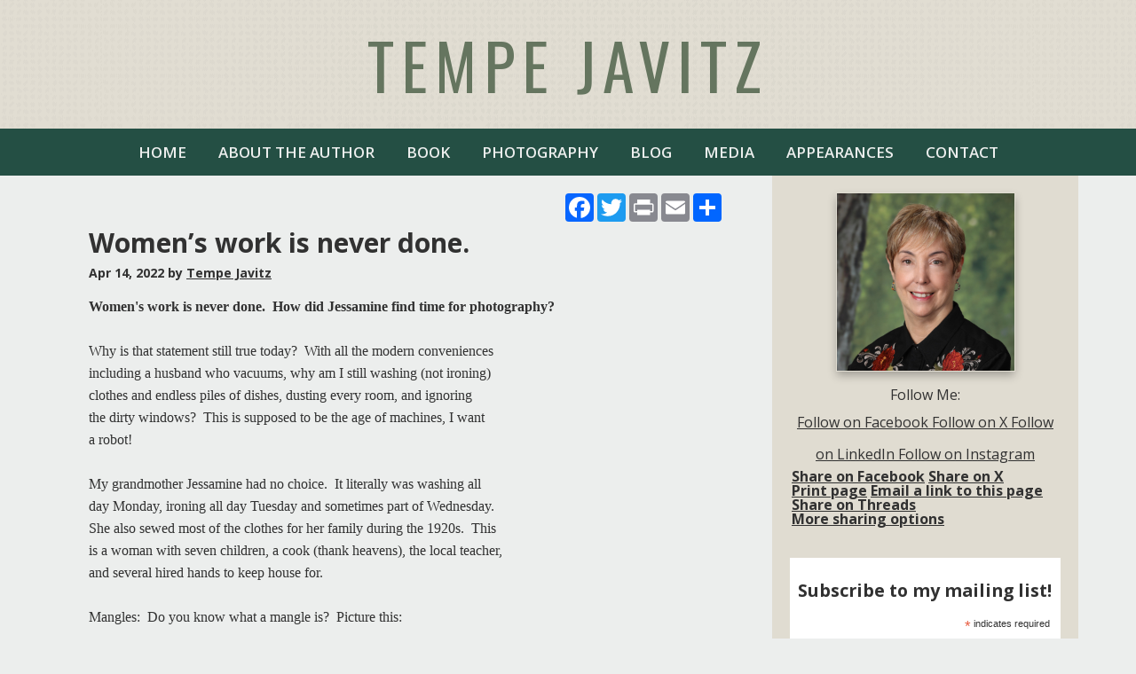

--- FILE ---
content_type: text/html; charset=UTF-8
request_url: https://tempejavitz.com/blog/womens-work-is-never-done-so-when-is-there-time-for-photography
body_size: 9267
content:
<!DOCTYPE html>
<html>
<head>
<meta charset="UTF-8" />
	<title>Women’s work is never done.  So, when is there time for photography? - Tempe Javitz</title>
	<link href="https://fonts.googleapis.com/css?family=Oswald|Open+Sans:400,600,700,800" rel="stylesheet"> 
	<meta http-equiv="Content-Type" content="text/html; charset=utf-8" />
    <meta name="viewport" content="width=device-width, initial-scale=1">
	<base href="https://tempejavitz.com/blog_article.php"><script  src="https://ajax.googleapis.com/ajax/libs/mootools/1.6.0/mootools.min.js"></script><script  type="text/javascript" src="js/mootools-more.js"></script>
		<script defer type="text/javascript" src="js/formcheck-en.js"></script>
		<script defer type="text/javascript" src="js/formcheck.js"></script>
		<script defer type="text/javascript" src="js/cafe.js"></script>
	<script defer src="/webassist/plugins/side_menu/menu.js"></script>
    <script>
	var doDebug = false;
		</script>

	

	

	<meta name="robots" content="index,follow" />
	<meta name="googlebot" content="index,follow" />
	<meta name="description" content="" />
	<meta name="keywords" content="" />
  <meta property="og:title" content="Women’s work is never done." />
  <meta property="og:description" content="Women's work is never done.&nbsp; How did Jessamine find time for photography?    Why is that statement still true today? &nbsp;With all the modern conveniences  including a husband who vacuums, why am I still washing (not ironing)  clothes and endless piles of dishes, dusting every room, and ignori" />
    <meta property="og:image" content="https://tempejavitz.com/images/tempejavitz/%239%2C%20Mangle%20for%20blog.jpg" />
    <style>
    #blog_contents {
      margin-top: 15px;
    }
  </style>
	
	<link id="main-css" href="themes/tempejavitz/evergreens/css/main.css?ts=1688824287" rel="stylesheet" /><script type="text/javascript">
  var _gaq = _gaq || [];
  _gaq.push(['_setAccount', 'UA-99971509-1']);
  _gaq.push(['_setDomainName', 'tempejavitz.com']);
  _gaq.push(['_trackPageview']);


  (function() {
    var ga = document.createElement('script'); ga.type = 'text/javascript'; ga.async = true;
    ga.src = ('https:' == document.location.protocol ? 'https://ssl' : 'http://www') + '.google-analytics.com/ga.js';
    var s = document.getElementsByTagName('script')[0]; s.parentNode.insertBefore(ga, s);
  })();
</script>
<style type="text/css" media="screen">
#top-search { display: none !important; }
</style>
	<link rel="shortcut icon" href="/favicon.ico" />

<style>/* CSS Document */
#phoneMenu {
  display: none;
  padding: 5px 5px 0 0;
  text-align: center;
  cursor: pointer;
}

.removeLink {
  display: none;
  font-size: smaller;	
}

/*
Media Queries
---------------------------------------------------------------------------------------------------- */

@media only screen and (max-width: 1150px) {
	
	.main-container,
	.header,
	.main-navigation,
	.footer,
	.main-content {
		max-width: 1000px;
	}

/*	#sidebar {
		width: 250px;
	}

	#page {
		width: 635px;
	}*/

}

@media only screen and (max-width: 1000px) {
	
	.main-container,
	.header,
	.main-navigation,
	.footer,
	.main-content {
		max-width: 100%;
	}

/*  #sidebar {
    width: 235px;
  }

  #page {
    width: 605px;
  }*/

	.footer,
	.footer a {
		font-size: 13px;
	}

}

/*@media only screen and (max-width: 950px) {
  #sidebar {
    width: 215px;
  }

  #page {
    width: 575px;
  }
}

@media only screen and (max-width: 900px) {
  #sidebar {
    width: 200px;
  }

  #page {
    width: 540px;
  }
}*/

@media only screen and (max-width: 850px) {
	#ProductName, #prod_img {
		text-align: center;
	}
	.product-list-item   {
		text-align: center;
	}
	.product-list-item .WADAResultThumb {
		width: auto;
	}
	.main-container,	.header,
	.main-navigation,
	.footer,
	.main-content {
		overflow: hidden;
	}

	.title-area,
	.nav-wrapper {
		width: 100%;
		text-align: center;
	}

	h1.site-title {
		font-size: 50px;
	}

	img.alignleft,
	img.alignright {
		float: none;
		margin: 0 auto;
		display: block;
	}

	#sidebar {
		width: 100%;
		min-height: auto;
	}

	#page {
		width: 100%;
    border: none;
    padding: 20px;
	}

	.five-sixths,
	.four-sixths,
	.one-fourth,
	.one-half,
	.one-sixth,
	.one-third,
	.three-fourths,
	.three-sixths,
	.two-fourths,
	.two-sixths,
	.two-thirds {
		margin: 0;
		width: 100%;
	}

  .nav-wrapper {
    background-image: none;
  }
	
	.slicknav_menu {
		display:block;
	}

	.footer a {
		font-size: 14px;
	}

	.footer p {
		font-size: 14px;
		text-align: center;
	}

  .slicknav_menu .slicknav_icon {
    height: 0.875em;
    margin: 0.188em 0 0 0.438em;
    width: 1.125em;
    display: inline-block;
  }

  .slicknav_menu * {
      box-sizing: border-box;
  }

  .slicknav_menu .slicknav_icon-bar {
      border-radius: 1px;
      box-shadow: 0 1px 0 rgba(0, 0, 0, 0.25);
      clear: left;
      display: block;
      height: 0.125em;
      margin: 2px 3px 3px;
      width: 1.125em;
      background-color: #FFFFFF;
  }
  
  #phoneMenu {
    display: block; 
    clear: both;
  }

  #logo-wrapper .logo {
    float: none;
  }

  #logo-wrapper .logo img {
    box-sizing: border-box;
    max-width: 100%;
  }
  
  #logo-wrapper .logo {
    border-top: 1px solid #313131;
  }

  #logo-wrapper .logo img {
    margin-top: 0;
  }

  .home-box .info .details {
    margin-left: 0;
    clear: both;
  }

  .home-box .info .image {
    float: none;
    text-align: center;
    width: auto;
  }

  .home-box .info .details .description {
    clear: both;
  }

  #fma h1 {
    padding: 10px 0;
  }

  #header .logo {
    float: none;
  text-align: center;
  }

  #header-logo {
    max-width:100%;
    height: auto;
    box-sizing: border-box;  
  }

  #info-content {
    max-width: 100%;
    box-sizing: border-box; 
  }

  #top-search {
    position: relative;  
    clear: both;
    width: auto;
  }
 
  .product-list-item .button, .product-grid-item .button, .button, input[type="submit"], .entry-content .button {
    width:100%;
    box-sizing: border-box;
    margin-left: 0 !important;
    text-align: center;
    margin-bottom: 10px;
  }
  
  #header-wrapper {
    padding: 10px;
  }

  .removeLink {
    display: block !important;  
  }

  .fc-tbx .err {
    float: left;
    white-space: nowrap;
  }

  .split-column div{
    float: none !important;
    width: 100% !important;
  }

  fieldset p label {
    float: none;
  }

  fieldset p {
    line-height: 20px;
    padding-left: 10px;
  }

  fieldset p.no-label {
    line-height: 20px;
    margin-left: 0;
  }

  fieldset p span {
    margin-left: 0;
  }

  fieldset input[type="text"], fieldset input[type="password"], fieldset textarea, .field {
    width: 95%;
  }

  .product-details .details .options {
    margin-left: 5px !important;
    margin-right: 5px !important;
    overflow: visible;
    padding: 0;
    clear:both;
  }

  .product-details .details > div {
    margin-left:20px;
  }
  
  body.cart .links .button {
    margin-left: 0;
    width: 100%;
  }

  .cart-display th.name {
    display:none;
  }

  .cart-display .price {
    display:none;
  }

  .cart-display .quantity {
    display:none;
  }

  .cart-display .remove {
    display:none;
  }

  .product-list-item {
    text-align:center;
  }

  .product-list-item .details {
    margin-left: 0;
  }

  .product-list-item .image {
    float: none;
    width: 100%;
  }
  .cart-display .name h3 {
    width: auto;
  }

  #WA_Store_Cart_Clear_100 {
    display:none;  
  }

  #WA_Store_Cart_Update_100 {
    display:none;  
  }

  .cart-coupon .links {
    float: none;
  }

  .cart-checkout input {
    float: none;
    width: 100%;
  }

  body.checkout .button, body.confirm .button {
    float: none;
    width: 100%;
  }
  
  #content-wrapper {
    overflow: visible;
    width: 100%;
    padding-bottom: 10px;
  }

  .content, #content {
    width: 100%;
    padding:0;
    margin:0;
  }

  #top {
    border-radius:0;
    margin:0;
    padding:0;
    height: auto;
  }

  #top-wrapper {
    height: auto;
  }

  #featured-box .image , #popular-box .image  {
    text-align: center;
    float: none;
  }

  #page{
    margin-left:0 !important;
  }

  #footer {
    padding: 0;
  }

  .split-home .column-one {
    float: left;
    width: 100%;
  }

  .split-home .column-two {
    float: left;
    width: 100%;
  }

  .product-grid-item {
    border-bottom: 1px solid #FAF3E3;
    margin: 20px!important;
    text-align: center;
    width: 95%;
    padding: 20px 0;
  }

  #top-menu {
    float: none;
    display: none;
    width: 100%;  
    text-align: left;
    margin: 0;
    padding:0;
    height: auto;
    position: relative;
  }

  #top-menu ul {
    padding:0;
    width: 100%;
    margin: 10px 0 0;
  }

  #top-menu a {
    width: 100%;  
    padding: 0;
    margin: 0;
  }

  #top-menu li {
    width: 100%;  
    text-align: center;
    margin: 0;
    float:none;
    box-sizing: border-box;
    padding: 10px;
  }

  #top-menu li ul {
    display: none;
  }

  #top-menu li:hover > ul {
    display: block;
    position: relative;
  }

  #top-menu li li:hover > ul {
    display: block;
    left: auto;
    top: auto;
  }

  #top-menu li a {
    border-radius: 0;
    width: 100%;
    box-sizing: border-box;
    border: 0;
    color: #FAF3E3;
  }

  #top-menu li:hover > ul a {
    width:100%;
    border-radius: 0;
    margin: 0;
    padding: 0;
  }

  #top-menu li.top {
    height: auto;
    margin: 0;
    padding: 0;
  }

  #top-menu li:hover li.first:before {
    display:none;
  }

  #top-menu ul a:hover {
    color: #B17087;
  }

  #top-wrapper-gradient {
    height: auto;
  }

  .product-details .details > div {
    margin-left: 10px;
    float:none !important;
    margin-right: 10px;
  }

  .product-details .details .image {
    box-sizing: border-box;
    max-width: 100%;
  }

  .product-details .details .image img {
    box-sizing: border-box;
    max-width: 100%;
  }

  .zoomer-wrapper-big {
  display:none;
  }

  .zoomer-wrapper {
    max-width: 100%;
    height: auto;
    box-sizing: border-box;
  }

  .footer-menu {
    display: none;
  }

}

/*@media only screen and (max-width: 550px) {
  #page {
    width: 90%;
  }
}*/

@media only screen and (max-width: 850px) {

  #ProductName, #prod_img {
    text-align: center;
  }
  .product-list-item   {
    text-align: center;
  }
  .product-list-item .WADAResultThumb {
    width: auto;
  }

}

@media only screen and (max-width: 420px) {
  .mobile {
  display:block;
  }
  .cart-display th {
  line-height: 6px;
  }
  table .cart-header th {
    padding: 0;
  }
  .cart-display .total {
  display:none;
  }
  table .cart-header th:nth-child(2) {
    border-radius:0 10px 10px 0;
  }

}</style>
</head>
<body>

<div class="header-wrapper logo-text">
	
	<div class="header">
		<div class="title-area">
				<h1 class="site-title"><a href="/">Tempe Javitz</a></h1>
				
		</div><!--End .title-area div-->
	</div> <!--End .header div-->
</div><!--End .header-wrapper div-->

<div class="nav-wrapper">
	<div class="main-navigation">
		<nav role="navigation" itemscope="itemscope" itemtype="http://schema.org/SiteNavigationElement">
	        <div id="phoneMenu" class="slicknav_menu"><span class="slicknav_menutxt">MENU</span><span class="slicknav_icon"><span class="slicknav_icon-bar"></span><span class="slicknav_icon-bar"></span><span class="slicknav_icon-bar"></span></span></div>
			<html>
<head></head>
<body>
<ul id="top-menu"><li class="first"><a href="/" rel="" target="_self">Home</a></li><li ><a href="/author" rel="" target="_self">About the Author</a></li><li ><a href="https://tempejavitz.pubsitepro.com/product/jessamine-spear-johnson" rel="external" target="_self">Book</a></li><li ><a href="/Photography" rel="" target="_self">Photography</a></li><li ><a href="/blog" rel="" target="">Blog</a></li><li ><a href="/media" rel="" target="_self">Media</a></li><li ><a href="/appearances" rel="" target="">Appearances</a></li><li ><a href="/contact" rel="" target="_self">Contact</a></li></ul></body>
</html>
		</nav>
	</div> <!--End .main-navigation div-->
</div><!--End .nav-wrapper div-->

<html>
<head>
</head>
<body>
	<div id="top-search">
		<form id="top-search-form" method="get" action="../../products" >
			<span class="search-input-field"><input type="text" name="keyword" id="top-search-query" value="" placeholder="Search..." /></span>
			<span class="search-input"><input name="Search" type="submit" value="Search" id="top-search-submit" alt="Search" class="button" /></span>
			<input name="Search" type="hidden" value="1" />
		</form>
	</div>
</body>
</html>

<div class="main-container">

<!-- promotions top -->
<html>
<head>
	
</head>
<body>
	</body>
</html>


<div id="content-wrapper">
	<div id="content" class="content">
		<div id="page">
			
			<div style="float:right; white-space:nowrap; min-width:200px;">
			<!-- AddThis Button BEGIN -->
			<!-- <div class="addthis_toolbox addthis_default_style addthis_32x32_style" style="display:inline-block; white-space:nowrap; min-width:180px;">
				<a class="addthis_button_preferred_1"></a>
				<a class="addthis_button_preferred_2"></a>
				<a class="addthis_button_preferred_3"></a>
				<a class="addthis_button_preferred_4"></a>
				<a class="addthis_button_compact"></a>
			</div> -->
			<!--  -->
			<!-- AddThis Button END -->
			<div class="a2a_kit a2a_kit_size_32 a2a_default_style" style="display:inline-block; white-space:nowrap;">
				<a class="a2a_button_facebook"></a>
				<a class="a2a_button_twitter"></a>
				<a class="a2a_button_print"></a>
				<a class="a2a_button_email"></a>
				<a class="a2a_dd" href="https://www.addtoany.com/share"></a>
			</div>
			<script async src="https://static.addtoany.com/menu/page.js"></script>
		</div>
	<div id="full_blog">
    <div id="blog_wrapper">
		<h2>Women’s work is never done.</h2>
      		<div id="blog_by"><span id="blog_date">Apr 14, 2022 </span>by <a href="/author/tempe-javitz">Tempe  Javitz</a>		</div>
    		<div id="blog_contents"><!DOCTYPE html PUBLIC "-//W3C//DTD HTML 4.0 Transitional//EN" "http://www.w3.org/TR/REC-html40/loose.dtd">
<html><body><span style="font-size:16px;"><span style="font-family:Times New Roman,Times,serif;"><strong>Women's work is never done.&nbsp; How did Jessamine find time for photography?</strong><br>
<br>
Why is that statement still true today? &nbsp;With all the modern conveniences<br>
including a husband who vacuums, why am I still washing (not ironing)<br>
clothes and endless piles of dishes, dusting every room, and ignoring<br>
the dirty windows? &nbsp;This is supposed to be the age of machines, I want<br>
a robot!<br>
<br>
My grandmother Jessamine had no choice. &nbsp;It literally was washing all&nbsp;<br>
day Monday, ironing all day Tuesday and sometimes part of Wednesday.<br>
She also sewed most of the clothes for her family during the 1920s. &nbsp;This<br>
is a woman with seven children, a cook (thank heavens), the local teacher,<br>
and several hired hands to keep house for.<br>
<br>
Mangles: &nbsp;Do you know what a mangle is? &nbsp;Picture this:<br>
<img alt="" height="250" src="/images/tempejavitz/%239%2C%20Mangle%20for%20blog.jpg" style="margin: 15px;" width="221"><br>
<em>Photo provided by prior owner via www.1stdibs.com. &nbsp;They share great images.</em><br>
<br>
A mangle wrings the water out of your wash. &nbsp;Jessamine also had one that<br>
was designed to iron large articles like sheets using steam with the rollers.<br>
Instead of just pressing her sheets, she figured out how to iron her clothes!&nbsp;<br>
<strong>Friday, March 1, 1929:</strong> <em>&ldquo;Ironed on the mangle today. &nbsp;Six weeks<br>
of ironing in two hours flat.&rdquo; &nbsp;</em>(She obviously left the old-style iron still<br>
sitting on her stove.)<br>
<br>
With all this work Jessamine was like a Sufi whirling dervish. &nbsp;<br>
<strong>Thursday, June 24, 1920:</strong> <em>&ldquo;Washed today for the first time in three weeks.&rdquo; &nbsp;</em><br>
(Can you imagine?)<br>
<strong>Friday, June 25, 1920:</strong> <em>&ldquo;Finished the washing today with the power washer.&rdquo; &nbsp;</em><br>
(This made me laugh as I envisioned todays &lsquo;power washer&rsquo; attached to a hose<br>
and Jessamine hosing down the clothes like a mad woman.)<br>
<br>
People were always stopping by to visit. &nbsp;A friend of Jessamine&rsquo;s, Vivian,<br>
came out from Sheridan. <em>&nbsp;&ldquo;I washed so long that Vivian accused me of bringing<br>
washing from town to do.&rdquo;</em><br>
<br>
Considering all the time Jessa spent on household chores there is only one&nbsp;<br>
photo of the laundry- her last child (Brad&rsquo;s) wash on the line. &nbsp;Among thousands<br>
of photos, there is not one of the mangle, the clothes washer, the sewing machine,<br>
or even the kitchen in which she spent many hours. &nbsp;It certainly was a relief to&nbsp;<br>
get out of the house, and take her camera with her. She notes one day in 1920,<br>
<em>&ldquo;I&rsquo;d sure hate to be tied to a washtub every single Monday that came around!&rdquo;</em></span></span><br>
<br>
<img alt="" height="250" src="/images/tempejavitz/%2310%2C%2010-2-25%2CBaby%20Brad's%20wash%20for%20blog.jpg" style="margin: 15px;" width="436"><br>
<br>
<span style="font-size:16px;"><span style="font-family:Times New Roman,Times,serif;"><em>&nbsp; &nbsp; &nbsp; &nbsp; &nbsp; &nbsp; &nbsp; &nbsp; &nbsp; &nbsp; &nbsp;Brad&rsquo;s baby clothes on the wash line.</em></span></span><br>
<br>
<span style="font-size:16px;"><span style="font-family:Times New Roman,Times,serif;"><strong>Wednesday, January 28, 1920:</strong> <em>&ldquo;Cut out clothing for the girls. &nbsp;The girls&rsquo;<br>
new blue dresses are simply lovely. &nbsp;I am going to embroider a rose on each<br>
of them.&rdquo; </em>&nbsp;(I think Jessamine found sewing more fun than washing the clothes. &nbsp;<br>
See the amusing take on dress making forms below. &nbsp;She could poke fun at&nbsp;<br>
these everyday chores.)<br>
<br>
<img alt="" height="230" src="/images/tempejavitz/%2311a%2C%20Dress%20forms%20for%20blog.jpg" style="margin: 15px;" width="350"><br>
<em>Jessamine&rsquo;s dress making forms lined up for a portrait.<br>
&nbsp; &nbsp; &nbsp; &nbsp; &nbsp; &nbsp; &nbsp;Reminiscent of modern art!</em><br>
<br>
<br>
Lice! &nbsp;As if cleaning house wasn&rsquo;t enough. &nbsp;<br>
<strong>Saturday, March 20, 1920:</strong> <em>&ldquo;Today we washed all the blankets from the children&rsquo;s beds<br>
and changed all the bedding and put mange cure on all the children&rsquo;s heads. &nbsp;We&nbsp;<br>
washed Torrey and Eileen&rsquo;s hair as they had lice in their hair. &nbsp;We found some of<br>
August&rsquo;s castoff clothing covered with lice. &nbsp;(August was a hired man.) &nbsp;We gave<br>
the beds and Bill&rsquo;s room a regular spring cleaning. &nbsp;I used creosote in the water<br>
and around the mattresses, then cleaned the closet thoroughly. &nbsp;Oh dear, we were<br>
so tired that I only washed 12 pairs of blankets. &nbsp;Thank goodness, it was lovely<br>
spring weather and the blankets dried so soft and nice.&rdquo;</em><br>
<br>
<strong>Moral of the story: </strong>&nbsp;Ladies and gentlemen count your blessings. &nbsp;The first upright<br>
Hoover vacuum cleaner didn&rsquo;t appear until 1926. &nbsp;Vacuum cleaners were considered a<br>
luxury item until after WWII, when middle class women could finally afford one. &nbsp;<br>
Many of our clothes nowadays are permanent press. &nbsp;Pop them in the dryer and hang<br>
them in the closet. &nbsp;Our clothes are washed in a lovely clothes washer, while we do<br>
other things. &nbsp;Been watching any Soaps? &nbsp;Then we move the load to the dryer. &nbsp;<br>
Lice?&nbsp; Well, my boys got them at school once, and I practically shaved their heads. &nbsp;<br>
The Lice treatment from the drugstore did the trick. &nbsp;I&rsquo;m grateful for our modern&nbsp;<br>
conveniences!<br>
<br>
<strong>Cowboy jargon--Chute: </strong>&nbsp;A tight passage between fences or rails in which horses or<br>
cattle may be held with a locking gate at either end. &nbsp; &nbsp;It also refers to the&nbsp;<br>
passage way through which cows or horses are driven up a loading dock onto trucks<br>
or railroad cars. &nbsp;For more information about Jessamine Spear Johnson&rsquo;s extraordinary<br>
life go to tempejavitz.com and click on &ldquo;the book&rdquo; button. &nbsp;My book about her&nbsp;<br>
photography will be published later this year by the South Dakota Historical<br>
Society Press.<br>
<br>
<img alt="" height="350" src="/images/tempejavitz/%2311b%2C%208-30-29%2CCattle%20in%20loading%20shute%20for%20blog(1).jpg" style="margin: 10px 35px;" width="229"></span></span><br>
&nbsp;
<p class="MsoNoSpacing" style="margin:0in"><span style="font-size:16px;"><span style="font-family:Times New Roman,Times,serif;"><i>8-30-1929, Cattle pushed up the chute to the RR cars at</i></span></span></p>

<p class="MsoNoSpacing" style="margin:0in"><span style="font-size:16px;"><span style="font-family:Times New Roman,Times,serif;"><i>Spear Siding, Montana on the Little Big Horn River.</i></span></span></p>
<br>
<br>
<br>
<br>
<br>
<br>
<br>
<br>
&nbsp;</body></html>
</div>
		<div id="blog_navigation">
      <span class="blog_page"><a class="button" href="/blog/spring-babies">Prev</a></span>
         <span class="blog_page"><a class="button" href="/blog/dancing-till-dawn">Next</a></span>
   		</div>
    </div>
</div>

		<div style="float:right; white-space:nowrap; min-width:180px;">
		<!-- AddThis Button BEGIN -->
		<div class="addthis_toolbox addthis_default_style addthis_32x32_style" style="display:inline-block; white-space:nowrap; min-width:180px;">
		<a class="addthis_button_preferred_1"></a>
		<a class="addthis_button_preferred_2"></a>
		<a class="addthis_button_preferred_3"></a>
		<a class="addthis_button_preferred_4"></a>
		<a class="addthis_button_compact"></a>
		</div>
		<!-- AddThis Button END -->
	</div>

	
		</div>
		<div id="sidebar">
			

			
			<html>
<head>
	<script defer src="/webassist/plugins/side_menu/menu.js"></script>
    <script>
	var doDebug = false;
		</script>
</head>
<body>
			<a href="/author/tempe-javitz"><img class="aligncenter border-image" src="../../images/tempejavitz/authors/Tempe-Javitz-authorphoto.jpg"  width="200"></a>

		<div class="social-icons">
					<span class="follow-me-text">Follow Me:</span>
						  <a href="https://www.facebook.com/tempe.javitz/" target="_blank">
				  <i class="fa-brands fa-facebook-f" aria-hidden="true"></i>
				  <span class="sr-only">Follow on Facebook</span>
			  </a>
									<a href="https://twitter.com/tjavitz?lang=en" target="_blank">
				<i class="fa-brands fa-x-twitter" aria-hidden="true"></i>
				<span class="sr-only">Follow on X</span>
			</a>
									<a href="https://www.linkedin.com/in/tempe-javitz-ab4b7a8/" target="_blank">
				<i class="fa-brands fa-linkedin" aria-hidden="true"></i>
				<span class="sr-only">Follow on LinkedIn</span>
			</a>
									<a href="https://www.instagram.com/tempejavitz/" target="_blank">
				<i class="fa-brands fa-instagram" aria-hidden="true"></i>
				<span class="sr-only">Follow on Instagram</span>
			</a>
																											 		</div>
<div id="addthis_wrapper" style="display:block; text-align:center;">
				<!-- AddThis Button BEGIN -->
			<!-- <div class="addthis_toolbox addthis_default_style addthis_32x32_style" style="display:inline-block; white-space:nowrap;">
				<a class="addthis_button_preferred_1"></a>
				<a class="addthis_button_preferred_2"></a>
				<a class="addthis_button_preferred_3"></a>
				<a class="addthis_button_preferred_4"></a>
				<a class="addthis_button_compact"></a>
			</div>
							<script type="text/javascript">var addthis_config = {"data_track_clickback":true};</script>
				<script type="text/javascript" src="https://s7.addthis.com/js/250/addthis_widget.js#pubid=ra-4ddda5844aa86cad"></script>
				<script>
				addthis.addEventListener('addthis.ready',  function() {
				  	setTimeout('document.id("addthis_wrapper").style.display = "block"',3000);
				});
				</script>
			 -->
			<!-- AddThis Button END -->
		<!-- AddToAny BEGIN -->
		<div class="a2a_kit a2a_kit_size_32 a2a_default_style" style="display:inline-block; white-space:nowrap;">
			<a class="a2a_button_facebook">
				<span class="sr-only">Share on Facebook</span>
			</a>
			<a class="a2a_button_x">
				<span class="sr-only">Share on X</span>
			</a>
			<a class="a2a_button_print">
				<span class="sr-only">Print page</span>
			</a>
			<a class="a2a_button_email">
				<span class="sr-only">Email a link to this page</span>
			</a>
			<a class="a2a_button_threads">
				<span class="sr-only">Share on Threads</span>
			</a>
			<a class="a2a_dd" href="https://www.addtoany.com/share">
				<span class="sr-only">More sharing options</span>
			</a>
		</div>
		<script async src="https://static.addtoany.com/menu/page.js"></script>
	<!-- AddToAny END -->
</div>
<div class="widget" style="min-height:10px;">
<!-- Begin Mailchimp Signup Form -->
<link href="//cdn-images.mailchimp.com/embedcode/classic-10_7_dtp.css" rel="stylesheet" type="text/css">
<style type="text/css">
	#mc_embed_signup{background:#fff; clear:left; font:14px Helvetica,Arial,sans-serif; }
	/* Add your own Mailchimp form style overrides in your site stylesheet or in this style block.
	   We recommend moving this block and the preceding CSS link to the HEAD of your HTML file. */
</style>
<div id="mc_embed_signup">
<form action="https://tempejavitz.us20.list-manage.com/subscribe/post?u=8253eede08151f01fabf9923a&id=149b6a43b3" method="post" id="mc-embedded-subscribe-form" name="mc-embedded-subscribe-form" class="validate" target="_blank" novalidate>
    <div id="mc_embed_signup_scroll">
	<h2>Subscribe to my mailing list!</h2>
<div class="indicates-required"><span class="asterisk">*</span> indicates required</div>
<div class="mc-field-group">
	<label for="mce-EMAIL">Email Address  <span class="asterisk">*</span>
</label>
	<input type="email" value="" name="EMAIL" class="required email" id="mce-EMAIL">
</div>
	<div id="mce-responses" class="clear foot">
		<div class="response" id="mce-error-response" style="display:none"></div>
		<div class="response" id="mce-success-response" style="display:none"></div>
	</div>    <!-- real people should not fill this in and expect good things - do not remove this or risk form bot signups-->
    <div style="position: absolute; left: -5000px;" aria-hidden="true"><input type="text" name="b_8253eede08151f01fabf9923a_149b6a43b3" tabindex="-1" value=""></div>
        <div class="optionalParent">
            <div class="clear foot">
                <input type="submit" value="Subscribe" name="subscribe" id="mc-embedded-subscribe" class="button">
                <p class="brandingLogo"><a href="http://eepurl.com/hNTvz1" title="Mailchimp - email marketing made easy and fun"><img src="https://eep.io/mc-cdn-images/template_images/branding_logo_text_dark_dtp.svg"></a></p>
            </div>
        </div>
    </div>
</form>
</div>
<script type='text/javascript' src='//s3.amazonaws.com/downloads.mailchimp.com/js/mc-validate.js'></script><script type='text/javascript'>(function($) {window.fnames = new Array(); window.ftypes = new Array();fnames[0]='EMAIL';ftypes[0]='email';fnames[1]='FNAME';ftypes[1]='text';fnames[2]='LNAME';ftypes[2]='text';fnames[3]='ADDRESS';ftypes[3]='address';fnames[4]='PHONE';ftypes[4]='phone';fnames[5]='BIRTHDAY';ftypes[5]='birthday';}(jQuery));var $mcj = jQuery.noConflict(true);</script>
<!--End mc_embed_signup--></div>
</body>
</html>

			
		</div>
	</div>
</div>

</div> <!--End .main-container div-->

<div class="footer-wrapper">

	<div class="footer">
	<div class="one-third first">
		<div class="copyright">
			<p>Copyright © <script> document.write(new Date().getFullYear()) </script> Tempe Javitz.</p>
		</div><!--End .copyright div-->
	</div><!--End .one-third.first div-->

	<div class="two-thirds">
		<div class="footer-menu">
			<html>
<head></head>
<body>
<ul id="top-menu"><li class="first"><a href="/" rel="" target="_self">Home</a></li><li ><a href="/author" rel="" target="_self">About the Author</a></li><li ><a href="https://tempejavitz.pubsitepro.com/product/jessamine-spear-johnson" rel="external" target="_self">Book</a></li><li ><a href="/Photography" rel="" target="_self">Photography</a></li><li ><a href="/blog" rel="" target="">Blog</a></li><li ><a href="/media" rel="" target="_self">Media</a></li><li ><a href="/appearances" rel="" target="">Appearances</a></li><li ><a href="/contact" rel="" target="_self">Contact</a></li></ul></body>
</html>
		</div>
	</div><!--End .two-thirds.first div-->

</div><!--End .footer div-->

</div><!--End .footer-wrapper div-->



<script  src="https://ajax.googleapis.com/ajax/libs/jquery/3.2.1/jquery.min.js"></script>
<script  src="https://ajax.googleapis.com/ajax/libs/jqueryui/1.12.1/jquery-ui.min.js"></script>
<div style="position:relative" >
<div id="by_container">
  <div id="by_block"></div>
  <div id="by_text" style="position:absolute;"><a target="_blank" href="http://pub-site.com">Created with Pub Site</a></div>
  <div id="by_text" style="visibility:hidden;">Created with Pub Site</div>
</div>
</div>
<script>
	var currency_symbol = "$";
</script>
<link href="https://fonts.googleapis.com/css?family=Droid+Sans:regular,bold&subset=latin" rel="stylesheet" type="text/css" />
<link href="https://fonts.googleapis.com/css?family=Arvo:regular,italic,bold,bolditalic" rel="stylesheet" type="text/css" />
<link href="https://fonts.googleapis.com/css?family=Droid+Serif:regular,italic,bold,bolditalic" rel="stylesheet" type="text/css" />
<link href="https://fonts.googleapis.com/css?family=Tangerine:regular,bold" rel="stylesheet" type="text/css" />
<link href="https://fonts.googleapis.com/css?family=Lobster" rel="stylesheet" type="text/css" />
<link href="https://fonts.googleapis.com/css?family=Josefin+Slab:regular,regularitalic,bold,bolditalic" rel="stylesheet" type="text/css" />
<link href="https://fonts.googleapis.com/css?family=Yanone+Kaffeesatz:extralight,light,regular,bold" rel="stylesheet" type="text/css" />
<link href="https://fonts.googleapis.com/css?family=Dancing+Script" rel="stylesheet" type="text/css" />
<link href="https://fonts.googleapis.com/css?family=Open+Sans" rel="stylesheet" type="text/css" />
<link href="https://fonts.googleapis.com/css?family=PT+Sans" rel="stylesheet" type="text/css" />
<link href="https://fonts.googleapis.com/css?family=Lato" rel="stylesheet" type="text/css" />
<link href="https://fonts.googleapis.com/css?family=Vollkorn" rel="stylesheet" type="text/css" />
<link href="https://fonts.googleapis.com/css?family=Abril+Fatface" rel="stylesheet" type="text/css" />
<link href="https://fonts.googleapis.com/css?family=Ubuntu" rel="stylesheet" type="text/css" />
<link href="https://fonts.googleapis.com/css?family=Old+Standard+TT" rel="stylesheet" type="text/css" /><style>
#by_container {
  position: absolute;
	right:0;
	bottom:0;
  font-size: smaller;
}
#by_block {
  background: #000;
  filter: alpha(opacity=60);
  /* IE */
  -moz-opacity: 0.6;
  /* Mozilla */
  opacity: 0.6;
  /* CSS3 */
  position: absolute;
  bottom: 0;
  left: 0;
  height: 100%;
  width: 100%;
  border-radius: 4px 0 0 0;
}
#by_text {
	padding: 2px 8px 4px;
	color:#fff;
}
#by_text a { 
	color:#fff;
  text-decoration: none;
}
</style>
<link href="css/formcheck/formcheck.css" rel="stylesheet" />
<script src="https://kit.fontawesome.com/615ea8b050.js" crossorigin="anonymous"></script>
<script type="text/javascript"> 
/*
    function createFA() { 
        var css = document.createElement('link'); 
        css.href = 'font_awesome/css/all.css'; 
        css.rel = 'stylesheet'; css.type = 'text/css'; 
        document.getElementsByTagName('head')[0].appendChild(css);
    };
    (function() { 	
        setTimeout("createFA()",1000);
    })();
 */
</script>

<script defer src="/themes/tempejavitz/evergreens/js/reorder.js"></script>
<script defer src="/themes/tempejavitz/evergreens/js/resize.js"></script>

</body>
</html> 

--- FILE ---
content_type: text/css
request_url: https://tempejavitz.com/themes/tempejavitz/evergreens/css/main.css?ts=1688824287
body_size: 4326
content:
/* General Elements
--------------------------------------------- */

html {
	font-size: 62.5%; /* 10px browser default */
}

body {
	background-color: #eceeed;
	color: #313131;
	font-family: 'Open Sans', sans-serif;
	font-size: 16px;
	font-weight: 400;
	margin: 0;
	line-height: 1.5;
	overflow-x: hidden;
}

a,
button,
input:focus,
input[type="button"],
input[type="reset"],
input[type="submit"],
textarea:focus,
.button {
	-webkit-transition: all 0.1s ease-in-out;
	-moz-transition:    all 0.1s ease-in-out;
	-ms-transition:     all 0.1s ease-in-out;
	-o-transition:      all 0.1s ease-in-out;
	transition:         all 0.1s ease-in-out;
}

::-moz-selection {
	background-color: #313131;
	color: #eceeed;
}

::selection {
	background-color: #313131;
	color: #eceeed;
}

a {
	color: #313131;
	text-decoration: none;
}

#content a {
	font-weight: bold;
	text-decoration: underline;
}

a:hover {
	color: #244f44;
	text-decoration: underline;
}

a img {
	border: 0px;
}

p {
	margin: 0 0 24px;
	padding: 0;
}

strong {
	font-weight: 700;
}

ol,
ul {
	margin: 0;
	padding: 0;
}

#content ul {
	margin-left: 40px;
}

blockquote,
blockquote::before {
	color: #313131;
}

blockquote {
	margin: 40px 40px 24px;
}

blockquote::before {
	content: "\201C";
	display: block;
	font-size: 30px;
	height: 0;
	left: -20px;
	position: relative;
	top: -10px;
}

.entry-content code {
	background-color: #313131;
	color: #e1ddd2;
}

cite {
	font-style: normal;
}

/* Headings
--------------------------------------------- */

h1,
h2,
h3,
h4,
h5,
h6 {
	color: #313131;
	font-family: 'Open Sans', sans-serif;
	font-weight: 700;
	line-height: 1.2;
	margin: 0 0 10px;
}

h1 {
	font-size: 36px;
}

h2 {
	font-size: 30px;
}

h3 {
	font-size: 24px;
}

h4 {
	font-size: 20px;
}

h5 {
	font-size: 18px;
}

h6 {
	font-size: 16px;
}

/* Author
--------------------------------------------- */
.author-info {
	
}
.author-name {
	color: #244f44;
	text-transform: uppercase;
	font-size: 26px;
	margin-bottom: 15px;
}
.author-bio {
	margin-bottom: 10px;
}
.author-image-wrapper {
	
}

#author_appearances { 
	margin: 20px 0px;
}

#appearances_wrapper {
    border: 1px solid #64745e;
    border-radius: 6px;
    overflow: hidden;
    margin: 20px 0px;
}
table.appearances {
}
table.appearances tbody {
    border-bottom: 0;
}
table.appearances th, table.appearances td {
	padding: 2px 10px;
}

table.appearances th {
	background-color: #e1ddd2;
	color: #64745e;
	font-weight: 600;
}
table.appearances .notes-row {
	border-top: 1px dotted #64745e;
	padding-bottom: 10px;
}
table.appearances tr:nth-child(4n), table.appearances tr:nth-child(4n+1) {
	background-color: #e1ddd2;
}
table.appearances tr:nth-child(4n) td {
	padding-top: 10px;
}
table.appearances tr:nth-child(4n) {
	border-top: 1px solid #64745e;
}
table.appearances tr:nth-child(1) {
	background-color: transparent;
}
table.appearances tr:last-child {
	background-color: transparent;
}
/* Objects
--------------------------------------------- */

embed,
iframe,
img,
object,
video,
.wp-caption {
	max-width: 100%;
}

img {
	height: auto;
	margin: 0px;
	max-width: 100%;
  box-sizing: border-box;
}

img.alignleft {
	float: left;
	text-align: left;
	margin-right: 25px;
	margin-bottom: 15px;
}

img.alignright {
	float: right;
	text-align: right;
	margin-left: 25px;
	margin-bottom: 15px;
}

img.aligncenter {
	float: none;
	display: block;
	margin: 0 auto;
	margin-bottom: 15px;
}

/* Forms
--------------------------------------------- */

#top-search {
    background-color: #e0dcd1;
    padding: 5px 10px 10px;
}

#top-search-form {
	display: table-row;
}

#top-search-form .search-input {
	display: table-cell;
}

#top-search-form .search-input-field {
	width: 100%;
	display: table-cell;
}

fieldset {
	border: none;
}

.content input[type="checkbox"], .content input[type="radio"] {
	width:auto;
}
 
.sideSearchIcon:active, .sideSearchIcon:focus {
  outline: none;
  border: 0;
}

.content input:not([type=checkbox]):not([type=radio]):not([type=image]):not([type=submit]),
#top-search input:not([type=image]),
.content select,
.content textarea {
	background-color: #eceeed;
	border: 1px solid #e1ddd2;
	border-radius: 3px;
	box-shadow: 1px 1px 3px #e1ddd2 inset;
	color: #313131;
	font-size: 14px;
	padding: 16px;
	width: 100%;
	box-sizing: border-box;
}

input:focus,
textarea:focus {
	border: 1px solid #313131;
	outline: none;
}

::-moz-placeholder {
	color: #313131;
	opacity: 1;
}

::-webkit-input-placeholder {
	color: #313131;
}

button,
input[type="button"],
input[type="reset"],
input[type="submit"],
.button,
.entry-content .button {
	background: #244f44;
	color: #eceeed;
	cursor: pointer;
	padding: 10px 15px;
	width: auto;
	display: inline-block;
	font-size: 15px;
	text-transform: uppercase;
	text-decoration: none !important;
	border: none;
	border-radius: 0px;
	box-shadow: none;
	margin-top: 10px;
}

button:hover,.button.current,
i
input:hover[type="button"],
input:hover[type="reset"],
input:hover[type="submit"],
.button:hover,
.entry-content .button:hover {
	background: #64745e;
	color: #eceeed;
	text-decoration: none;
}

input[type="search"]::-webkit-search-cancel-button,
input[type="search"]::-webkit-search-results-button {
	display: none;
}

@media only screen and (max-width: 850px) {
  #top-menu li:hover > ul {
    background-color: #64745e;
  }
	
  #top-menu li:hover > ul a {
    background-color: #64745e;
  }
}

/* Tables
--------------------------------------------- */

table {
	border-collapse: collapse;
	border-spacing: 0;
	line-height: 1.4;
	margin-bottom: 40px;
	width: 100%;
}

tbody {
	border-bottom: 1px solid #e1ddd2;
}

th,
td {
	text-align: left;
}

th {
	font-weight: bold;
	text-transform: uppercase;
}

td {
	padding: 0;
}

/*
Main Structure and Layout
---------------------------------------------------------------------------------------------------- */
.header-wrapper {
	width: 100%;
	overflow: auto;
	background: url("../images/pattern-bg-5.png?1635957282?1635957282") center center repeat #e1ddd2; /* Background pattern from Subtle Patterns */
}

.header {
	max-width: 1150px;
	margin: 0 auto;
	min-height: 125px;
	padding-top: 20px;
	clear: both;
}

.title-area {
	width: 100%;
	text-align: center;
	padding: 10px 0px;
}

h1.site-title {
	font-family: 'Oswald', sans-serif;
	font-size: 72px;
	font-weight: 500;
	line-height: 1.2;
	letter-spacing: 8px;
	text-transform: uppercase;
}

h1.site-title a {
	color: #65755f;
}

h1.site-title a:hover {
	text-decoration: none;
}

.footer-wrapper {
	width: 100%;
	overflow: auto;
	background: url("../images/pattern-bg-5.png?1635957282?1635957282") center center repeat #e1ddd2; /* Background pattern from Subtle Patterns */
}

.footer {
	max-width: 1150px;
	min-height: 30px;
	color: #313131;
	font-size: 14px;
	text-align: right;
	padding: 30px 0px;
	margin: 0 auto;
}

.footer .copyright {
	text-align: center;
}

.footer .copyright a {
	padding: 0px;
}

.footer p {
	margin-top: 10px;
	margin-bottom: 14px;
}

.footer a {
	padding: 10px 15px;
	text-decoration: none;
	font-size: 14px;
	display: inline-block;
}

.footer ul {
	list-style: none;
}

.footer ul li {
	display: inline-block;
}

.footer a:link {
	color: #313131;
}

.footer a:visited {
	color: #313131;
} 

.footer a:hover {
	color: #64745e;
}

/*
Navigation
---------------------------------------------------------------------------------------------------- */

#header-menu {
	list-style: none;
	width: 100%;
	text-align: right;
	background-color: #244f44;
	overflow: auto; 
}

#header-menu li {
	float: right;
}

#header-menu a {
	border: none;
	color: #eceeed;
	display: block;
	padding: 4px 10px;
	position: relative;
	font-size: 13px;
	text-align: center;
	font-weight: 600;
	text-decoration: none;
}

#header-menu a:hover {
	color: #64745e;
}

.nav-wrapper {
	width: 100%;
	background-color: #244f44;
	position: relative;
	padding: 5px 0px;
}

.main-navigation {
	margin: 0 auto;
	line-height: 1.625;
	text-align: center;
}

.main-navigation a:hover {
	color: #e1ddd2;
	text-decoration: none;
}

.main-navigation .sub-menu a:hover {
	color: #e1ddd2;
	text-decoration: none;
}

#top-menu li {
	display: inline-block;
	text-align: center;
}

#top-menu a {
	border: none;
	color: #eceeed;
	display: block;
	padding: 8px 18px;
	position: relative;
	font-size: 17px;
	text-align: center;
	font-weight: 600;
	text-decoration: none;
	text-transform: uppercase;
}

#top-menu a:hover {
	color: #64745e;
}

#top-menu ul li.current > a {
	text-decoration: underline;
}

#top-menu ul {
	left: -9999px;
	opacity: 0;
	position: absolute;
	-webkit-transition: opacity .4s ease-in-out;
	-moz-transition:    opacity .4s ease-in-out;
	-ms-transition:     opacity .4s ease-in-out;
	-o-transition:      opacity .4s ease-in-out;
	transition:         opacity .4s ease-in-out;
	width: 200px;
	z-index: 99;
	margin-top: 0px;
}

#top-menu ul a {
	background-color: #244f44;
	border: 1px solid #e1ddd2;
	border-top: none;
	font-size: 14px;
	padding: 10px 10px;
	position: relative;
	width: 200px;
	color: #eceeed;
	text-transform: none;
}

#top-menu ul a:hover {
	color: #64745e;
}

#top-menu ul ul {
	border-top: 1px solid #e1ddd2;
	margin: -45px 0 0 221px;
	width: auto;
}

#top-menu ul ul a {
	height: 23px;
}

#top-menu li:hover {
	position: static;
}

#top-menu li:hover > ul {
	left: auto;
	opacity: 1;
}


/*
Internal Page Layout
---------------------------------------------------------------------------------------------------- */

.main-container {
	max-width: 1150px;
	height: auto;
	background-color: #eceeed;
	margin: 0 auto;
	overflow: auto;
}

body.home .page-content {
	min-height: 200px;
	border: none;
}

body.hide-sidebar .content {
	padding: 20px;
}

.promotions-top {
	padding: 0;
	background-color: #eceeed;
	color: #313131;
    margin: 0 auto;
    text-align: center;
}

.promotions-top p {
	padding: 10px;
}

#page {
	width: 70%;
    box-sizing: border-box;
	float: left;
	padding: 20px 35px;
}

body.hide-sidebar #page {
	width: 100%;
	padding: 0px;
	border: none;
}

.page-content article {
	padding: 35px;
}

/*
Internal Sidebar Layout
---------------------------------------------------------------------------------------------------- */

#sidebar {
	width: 30%;
    box-sizing: border-box;
	height: auto;
	float: right;
	padding: 20px;
	background-color: #e0dcd1;
	overflow: hidden;
}

#sidebar img.border-image {
	outline: 1px solid #e1ddd2;
	box-shadow: 0 5px 10px 0 rgba(0, 0, 0, 0.3);
}

/*
Home Page Layout
---------------------------------------------------------------------------------------------------- */

body.home .main-container {
	width: 100%;
	max-width: 100%;
}

body.home .main-container.custom.blog { 
	background-color: #e0dcd1; 
}

 body.home .main-container.custom.blog #blog_wrapper { 
 	border-bottom: 1px dotted #64745e; 
 }

body.home .page-content {
	width: 100%;
	max-width: 100%;
	padding: 0px;
	float: none;
}

.home-top-content {
	min-height: 260px;
	overflow: auto;
	background-color: #eceeed;
	color: #313131;
	font-size: 18px;
	line-height: 1.75;
}

.home-top-content .wrap {
	max-width: 1150px;
	margin: 0 auto;
	overflow: auto;
	padding: 35px;
}

.home-top-content .author-image-wrapper img.border-image {
	outline: 1px solid #e1ddd2;
	box-shadow: 0 5px 10px 0 rgba(0, 0, 0, 0.3);
}

.home-middle-content {
	min-height: 300px;
	overflow: auto;
	background-color: #e0dcd1;
	color: #313131;
	font-size: 18px;
	line-height: 1.75;
}

.home-middle-content .wrap {
	max-width: 1150px;
	margin: 0 auto;
	overflow: auto;
	padding: 35px;
}

.home-bottom-content {
	min-height: 300px;
	overflow: auto;
	background-color: #eceeed;
	font-size: 18px;
	line-height: 1.75;
}

.home-bottom-content .wrap {
	max-width: 1150px;
	margin: 0 auto;
	overflow: auto;
	padding: 35px;
}

#featured-box .image img, 
#popular-box .image img {
	box-shadow: 0 5px 10px 0 rgba(0, 0, 0, 0.3);
    border: 1px solid #e1ddd2;
    height: auto;
    max-width: 100%;
    min-width: 165px;
    min-height: 260px;
}

#featured-box .image,
#popular-box .image  {
    float: left;
    margin: 0 25px 0px 0;
    text-align: left;
}

#featured-box h2 {
    color: #64745e;
}

#featured-box .button,
#popular-box .button {
    background-color: #244f44;
}

#featured-box .button:hover,
#popular-box .button:hover {
    background-color: #64745e;
    text-decoration: none;
}

#featured-box .name, 
#popular-box .name {
    font-weight: bold;
	font-size: 24px;
}

#featured-box .name a {
    color: #64745e;
    display: block;
    margin-bottom: 10px;
}

#popular-box .name a {
	color: #313131;
	display: block;
    margin-bottom: 10px;
}

/*
Social Icons
---------------------------------------------------------------------------------------------------- */

.social-icons {
	text-align: center;
}

.social-icons span {
	clear: both;
	font-weight: 400;

}

.social-icons span.follow-me-text {
	display: block;
}

.social-icons span img {
	width: 35px!important;
	max-width: 35px!important;
	position: relative!important;
	top: 0px!important;
	left: -15px!important;
}

.social-icons .fa-brands {
	height: 35px;
	width: 35px;
	font-size: 18px;
	color: #eceeed;
	background-color: #244f44;
	border-radius: 2px;
	line-height: 2;
}

.social-icons .fa-brands:hover {
	background-color: #64745e;
}

.fa-goodreads .goodreadstext {
  	font-family:helvetica; 
	position: relative; 
	font-style: normal; 
	font-weight: normal; 
	font-size: 25px;
	line-height: 2px;
	margin-top: 0px; 
	margin-left: 10px;
}

/* ## Column Classes
--------------------------------------------- */
/* Link: http://twitter.github.io/bootstrap/assets/css/bootstrap-responsive.css */

.five-sixths,
.four-sixths,
.one-fourth,
.one-half,
.one-sixth,
.one-third,
.three-fourths,
.three-sixths,
.two-fourths,
.two-sixths,
.two-thirds {
	float: left;
	margin-left: 2.564102564102564%;
}

.one-half,
.three-sixths,
.two-fourths {
	width: 48.717948717948715%;
}

.one-third,
.two-sixths {
	width: 31.623931623931625%;
}

.four-sixths,
.two-thirds {
	width: 65.81196581196582%;
}

.one-fourth {
	width: 23.076923076923077%;
}

.three-fourths {
	width: 74.35897435897436%;
}

.one-sixth {
	width: 14.52991452991453%;
}

.five-sixths {
	width: 82.90598290598291%;
}

.first {
	clear: both;
	margin-left: 0;
}


/*
Mobile Nav
---------------------------------------------------------------------------------------------------- */

.slicknav_menu {
	display:none;
	background: transparent!important;
	padding: 10px!important;
}

.slicknav_btn {
	margin: 0 auto!important;
	float: none!important;
	background-color: transparent!important;
	text-align: center!important;
	width: 100px!important;
}

.slicknav_menu .slicknav_menutxt {
	text-shadow: none!important;
	color: #e1ddd2!important;
	font-family: "Open Sans",sans-serif;
	font-weight: normal!important;
}

.slicknav_menu .slicknav_icon-bar {
	background-color: #e1ddd2!important;
}

.slicknav_nav {
	text-align: left!important;
	text-transform: uppercase!important;
}

.slicknav_nav a {
	color: #e1ddd2!important;
	font-family: "Open Sans",sans-serif;
	font-weight: normal!important;
}

.slicknav_nav a:hover {
	background-color: transparent!important;
	color: #e1ddd2!important;
}

/*
Category Pages
---------------------------------------------------------------------------------------------------- */

.pagination.top a.change_view {
	padding: 0px 10px;
}

.pagination.top a.change_view:first-of-type {
	border-right: 1px solid #e1ddd2;
}

.product-list-item {
	margin-bottom: 20px;
	padding: 20px 0px;
	border-bottom: 1px solid #e1ddd2;
	clear: both;
	overflow: auto;
}

.product-list-item .image {
	float: left;
	margin: 0px 15px 0px 0px;
}

.product-grid-item {
	float: left;
	width: 31.623931623931625%;
	margin-left: 2.564102564102564%;
	padding: 20px 0px;
}

.product-grid-item:nth-child(4n+1) {
	clear: both;
	margin-left: 0;
}

.product-grid-item h3 {
	font-size: 18px;
}

.product-list-item .button,
.product-grid-item .button {
	padding: 10px 15px;
	width: auto!important;
	font-size: 15px;
}

.product-list-item .details .skus,
.product-grid-item .details .skus {
	display: none;
}

.product-list-item h3 a, 
.product-grid-item h3 a {
	text-decoration: none!important;
}

/*
Single Product Pages
---------------------------------------------------------------------------------------------------- */

#WA_Store_Cart_1_Quantity_Add {
	width:55px !important;
}

h1#ProductName {
	font-size: 36px;
	margin-bottom: 5px;
}

.product-details-subtitle {
	font-size: 24px;
	font-weight: 700;
	margin-bottom: 0px;
}

.product-details-seriesname {
	font-size: 20px;
	font-weight: 700;
	margin-bottom: 0px;
}

.product-details-author {
	font-size: 22px;
	font-weight: 700;
	margin-bottom: 0px;
}

.product-details-publisher {
	font-size: 18px;
	margin-bottom: 15px;
}

.bookseller-buy {
	font-weight: 700;
	margin-bottom: 5px;
}

.product-details .image {
	margin-right: 20px;
}

.product-details .options .price {
	display: none;
	margin-bottom: 10px; 
}

.product-details #ProductLongDesc {
	padding: 20px 0px;
}

.product-details #ProductLongDesc img {
	margin: 2px 10px;
}

.product-details #ProductLongDesc ol,
.product-details #ProductLongDesc  ul {
	margin-left: 25px;
}

.product-details .options .skus {
	display: none;
}

.product-book-bottom {
	font-size: 13px;
	text-align: center;
}

img#ProductImage {
	box-shadow: 0 5px 10px 0 rgba(0, 0, 0, 0.3);
}


/*
Featured & Popular Side-by-Side Home Page Layout
---------------------------------------------------------------------------------------------------- */

#fma-wrapper .wrap,
.split-home.content .wrap,
#info-content .wrap {
	max-width: 1150px;
	margin: 0 auto;
	overflow: auto;
	padding: 35px;
}

.split-home.content {
	background-color: #e0dcd1;
	color: #313131;
}

.split-home.content #featured-box .name a,
.split-home.content #popular-box .name a {
	color: #64745e;
}

.split-home.content #featured-box .button,
.split-home.content #popular-box .button {
	background-color: #244f44;
	color: #eceeed;
	text-decoration: none;
}

.split-home.content #featured-box .button:hover,
.split-home.content #popular-box .button:hover {
	background-color: #64745e;
	text-decoration: none;
}

/*
Blank Home Page Layout
---------------------------------------------------------------------------------------------------- */

#home-wrapper .wrap {
	max-width: 1150px;
	margin: 0 auto;
	overflow: auto;
	padding: 35px 45px;
}

/*
Sidebar Items
---------------------------------------------------------------------------------------------------- */

#featured-side {
	margin: 30px 0px;
}

#featured-side .image img {
	display: block;
	float: none;
	margin: 0 auto;
}

#featured-side h3.name {
	margin: 10px 0px;
	text-align: center;
}

#featured-side h3 a {
	text-decoration: none;
	font-size: 20px;
}

#sidebar .widget {
	margin: 30px 0px;
}

/*
Blog
---------------------------------------------------------------------------------------------------- */

#blog_wrapper {
	border-bottom: 1px solid #e1ddd2;
	margin-bottom: 20px;
	padding-bottom: 20px;
	width: 100%;
    display: inline-block;
}

#blog_wrapper h2 {
	margin-bottom: 5px;
}


#blog_wrapper #blog_by {
	font-size: 14px;
	font-weight: bold;
}

#blog_wrapper #blog_link .button{
	margin-top: 15px;
}

.blog-menu {
	margin: 0px 0px 20px 0px!important;
}

.blog-menu li {
	list-style: none;
	border-bottom: 1px dotted #244f44;
	padding-bottom: 5px;
	margin-bottom: 5px;
}

.blog-menu li a {
	text-decoration: none!important;
	font-weight: normal!important;
}

.blog-menu li a:hover {
	text-decoration: underline;
}

/*
Shopping Cart
---------------------------------------------------------------------------------------------------- */

.cart-description-row {
	display: none;
}

.booksellers {
 margin-bottom: 20px;
}

#ProductVideo {
 margin-top: 25px;
}

table .cart-header th {
	padding: 6px;
	background-color: #244f44;
	color: #eceeed;
	margin-bottom: 10px;
}
.cart-display tbody tr:nth-child(even) {
	border-bottom: 1px solid #244f44;
}
.cart-display table {
	margin-bottom: 0;
}
.cart-display tbody {
	border:0;
}
.cart-display td {
	vertical-align: top;
}

.cart-display tbody:before {line-height:1em; content:"\200C"; display:block;}


table .cart-header th:first-child{
  border-radius:10px 0 0 10px;
}

table .cart-header th:last-child{
  border-radius:0 10px 10px 0;
}

table .cart-header th:last-child{
  border-radius:0 10px 10px 0;
}
.cart-display tbody tr:nth-child(odd) td {
	padding-top: 10px;
}
.cart-display tbody tr:nth-child(1) td {
	padding-top: 0;
}
.cart-display .image img {
	max-width: none;
	margin-right:10px;
}
.cart-display .image img {
	max-width: none;
}
.cart-coupon {
    margin-top: 15px;
    overflow: hidden;
}
.cart-coupon .code {
    float: left;
    font-size: 1.1em;
    font-weight: bold;
}
.cart-coupon .code input {
    margin-left: 6px;
    width: 160px;
}
.cart-coupon .links {
    float: right;
}
.cart-coupon .links .button {
    margin-left: 5px;
}
body.confirm .buttons input[type="submit"] {
    margin-right: 5px;
}
.cart-summary {
    margin: 15px 0;
    padding: 20px;
    text-align: right;
}
.cart-summary table {
    margin-left: auto;
}
.cart-summary th {
    font-size: 1.3em;
    font-weight: normal;
    padding: 5px 10px;
}
.cart-summary td {
    font-size: 1.4em;
    font-weight: bold;
    width: 100px;
}
.cart-summary .last-row {
    font-size: 0.5em;
    padding-bottom: 5px;
}
.cart-summary .total th, .cart-summary .total td {
    border-top: 1px solid #e1ddd2;
    padding-top: 8px;
}
.cart-checkout {
    text-align: right;
}
.cart-checkout input {
    float: right;
}
.mobile {
	display:none;
}

/*
New Header Styles
---------------------------------------------------------------------------------------------------- */

.header-wrapper.logo-image .header {
	max-width: 1450px;
	padding: 0px;
}

.header-wrapper.logo-image .title-area {
	padding-bottom: 0px;
	padding-top: 0px;
	overflow: hidden;
}

.header-wrapper.logo-image .title-area img.site-logo {
	margin-bottom: -10px;
}

/*
Footer Menu
---------------------------------------------------------------------------------------------------- */

.footer-menu {
	line-height: 1.5;
	margin: 0px 0px;
	text-align: right;
}

.footer-menu #top-menu li a {
	color: #313131;
	font-size: 14px;
	padding: 10px 14px;
}

.footer-menu #top-menu li a:hover {
	color: #244f44;
}

.footer-menu #top-menu li ul {
	display: none;
}
